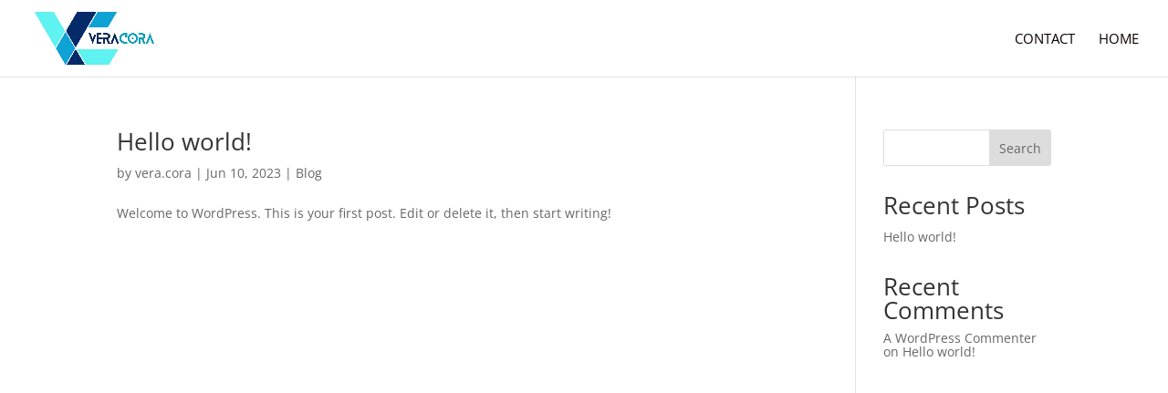

--- FILE ---
content_type: text/css
request_url: https://veracora.com/wp-content/plugins/carousel-for-divi/dc-style.css?ver=1.2.6
body_size: 934
content:
/*! Flickity v2.3.0
https://flickity.metafizzy.co
---------------------------------------------- */
.flickity-enabled{position:relative}.flickity-enabled:focus{outline:0}.flickity-viewport{overflow:hidden;position:relative;height:100%}.flickity-slider{position:absolute;width:100%;height:100%}.flickity-enabled.is-draggable{-webkit-tap-highlight-color:transparent;-webkit-user-select:none;-moz-user-select:none;-ms-user-select:none;user-select:none}.flickity-enabled.is-draggable .flickity-viewport{cursor:move;cursor:-webkit-grab;cursor:grab}.flickity-enabled.is-draggable .flickity-viewport.is-pointer-down{cursor:-webkit-grabbing;cursor:grabbing}.flickity-button{position:absolute;background:hsla(0,0%,100%,.75);border:none;color:#333}.flickity-button:hover{background:#fff;cursor:pointer}.flickity-button:focus{outline:0;box-shadow:0 0 0 5px #19f}.flickity-button:active{opacity:.6}.flickity-button:disabled{opacity:.3;cursor:auto;pointer-events:none}.flickity-button-icon{fill:currentColor}.flickity-prev-next-button{top:50%;width:44px;height:44px;border-radius:50%;transform:translateY(-50%)}.flickity-prev-next-button.previous{left:10px}.flickity-prev-next-button.next{right:10px}.flickity-rtl .flickity-prev-next-button.previous{left:auto;right:10px}.flickity-rtl .flickity-prev-next-button.next{right:auto;left:10px}.flickity-prev-next-button .flickity-button-icon{position:absolute;left:20%;top:20%;width:60%;height:60%}.flickity-page-dots{position:absolute;width:100%;bottom:-25px;padding:0;margin:0;list-style:none;text-align:center;line-height:1}.flickity-rtl .flickity-page-dots{direction:rtl}.flickity-page-dots .dot{display:inline-block;width:10px;height:10px;margin:0 8px;background:#333;border-radius:50%;opacity:.25;cursor:pointer}.flickity-page-dots .dot.is-selected{opacity:1}

:root {

  /* carousel elements on desktop */
  --dc-carousel-lg: 1; 

  /* carousel elements on tablet */
  --dc-carousel-md: 1;

  /* carousel elements on tablet */
  --dc-carousel-sm: 1;

    /* cell spacing */
    --dc-spacing-lg: 0px; 

}

.dc-carousel {

  /* carousel elements on desktop */
  --dc-carousel-lg: 1; 

  /* carousel elements on tablet */
  --dc-carousel-md: 1;

  /* carousel elements on tablet */
  --dc-carousel-sm: 1;
}

/* hide while loading */
html:not(.et-fb-root-ancestor) .dc-carousel:not(.dc-loaded)  {
  visibility: hidden;
}

.dc-carousel.dc-lg-3 {
  --dc-carousel-lg: 3; 
}
.dc-carousel.dc-lg-5 {
  --dc-carousel-lg: 5; 
}

/* only until JS */
.dc-carousel.dc-spacing-5 {
  /* cell spacing */
  --dc-spacing-lg: 5px; 
}

/* define the width  */
.dc-carousel:not(.dc-blog) .flickity-viewport .flickity-slider > *,
.dc-carousel.dc-blog .flickity-viewport article {
  transition: transform 0ms !important;
  margin: 0 var(--dc-spacing-lg) !important;
  width: calc( (100% - ( var(--dc-spacing-lg) * var(--dc-carousel-lg) * 2 ) ) / var(--dc-carousel-lg)) !important;
}
@media all and (min-width: 768px) and (max-width: 980px) {
  .dc-carousel:not(.dc-blog) .flickity-viewport .flickity-slider > *,
  .dc-carousel.dc-blog .flickity-viewport article {
    width: calc(100%  / var(--dc-carousel-md)) !important;
  }
}
@media all and (max-width: 767px) {
  .dc-carousel:not(.dc-blog) .flickity-viewport .flickity-slider > *,
  .dc-carousel.dc-blog .flickity-viewport article {
    width: calc(100% - ( var(--dc-spacing-lg) * var(--dc-carousel-sm) ) / var(--dc-carousel-sm)) !important;
  }
}

.dc-carousel .flickity-viewport .flickity-slider > .et_pb_row,
.dc-carousel .flickity-viewport .flickity-slider > .et_pb_column {
  transition: transform 0ms !important;
  margin: 0 var(--dc-spacing-lg) !important;
}


/* transform transition */
/* .dc-carousel .flickity-slider .flickity-slider > * > * {
  transition: transform 0.5s;
} */

/* .dc-carousel .flickity-slider .et_pb_row:not(.is-selected) .et_pb_column {
  transform: scale(0.8);
  opacity: 0.7;
} */

/* 
 * 3D CAROUSEL
 * 
 */
.dc-carousel.dc-3d .flickity-slider > * > * {
  transition: transform 0.33s ease;
  transform: scale(0.5);
}

.dc-carousel.dc-3d .flickity-slider > * {
  z-index: 10;
  opacity: 0;
  transition: opacity 0.2s;
}

.dc-carousel.dc-3d .flickity-slider > .is-selected > * {
  transform: scale(1);
}

.dc-carousel.dc-3d .flickity-slider > .is-selected {
  opacity: 1;
}

.dc-carousel.dc-3d [dc-3d="1"],
.dc-carousel.dc-3d [dc-3d="-1"] {
  z-index: 9;
  opacity: 1;
}
.dc-carousel.dc-3d [dc-3d="1"] > * {
  transform: perspective(1100px) translate3d(-21%, 0px, -87px) rotateX(0deg) rotateY(-20deg) scale(0.9);
}
.dc-carousel.dc-3d [dc-3d="-1"] > * {
  transform: perspective(1100px) translate3d(21%, 0px, -87px) rotateX(0deg) rotateY(20deg) scale(0.9);;
}

.dc-carousel.dc-3d [dc-3d="2"],
.dc-carousel.dc-3d [dc-3d="-2"] {
  z-index: 8;
  opacity: 1;
}
.dc-carousel.dc-3d [dc-3d="2"] > * {
  transform: perspective(1100px) translate3d(-57%, 0px, -87px) rotateX(0deg) rotateY(-20deg) scale(0.8);;
}
.dc-carousel.dc-3d [dc-3d="-2"] > * {
  transform: perspective(1100px) translate3d(57%, 0px, -87px) rotateX(0deg) rotateY(20deg) scale(0.8);;
}

/* 3d shadow */
.dc-carousel.dc-3d .flickity-slider > * > *::after {
  content: "";
  position: absolute;
  top: 0;
  left: 0;
  width: 100%;
  height: 100%;
}

/* .dc-carousel .flickity-slider > [dc-3d="-1"] > *::after {
  background-image: linear-gradient(to left,rgba(44,36,0,0.52),rgba(0,0,0,0));
  opacity: 0.2;
} */

.flickity-page-dots {
  transform: translateY(30px);
  z-index: 500;
}

--- FILE ---
content_type: text/css
request_url: https://veracora.com/wp-content/plugins/am-lottieplayer/styles/style.min.css?ver=0.1.0
body_size: -309
content:
.et_pb_lottieplayer{margin:0}

--- FILE ---
content_type: text/css
request_url: https://veracora.com/wp-content/plugins/squad-modules-for-divi/build/shortcode/styles/style.css?ver=1.0.6
body_size: 4161
content:
.et-fb-settings-options.et-fb-option--disq-custom_warning .message{background-color:#ff9232;border-radius:3px;color:#fff;font-size:13px;font-weight:600;padding:10px}.disq_dual_button{overflow:visible}.disq_dual_button,.disq_dual_button .elements{display:flex}.disq_dual_button .disq-button,.disq_dual_button .disq-separator,.disq_dual_button .elements{border-style:solid;color:#333;cursor:pointer}.disq_dual_button .disq-button a,.disq_dual_button .disq-separator a,.disq_dual_button .elements a{color:inherit;font-family:inherit;font-size:inherit;font-weight:inherit;line-height:inherit;text-shadow:inherit;text-transform:inherit}.disq_dual_button .disq-button .icon-element,.disq_dual_button .disq-separator .icon-element,.disq_dual_button .elements .icon-element{display:block}.disq_dual_button .elements{display:flex;flex-direction:row;gap:10px;margin:0 auto;padding:10px 15px;position:relative;width:inherit}.disq_dual_button .elements .disq-button .et-pb-icon,.disq_dual_button .elements .disq-separator .et-pb-icon{color:#333;font-size:16px}.disq_dual_button .elements .disq-button,.disq_dual_button .elements .disq-separator{align-items:center;display:flex;line-height:1.7;position:relative;width:fit-content}.disq_dual_button .elements .disq-button img,.disq_dual_button .elements .disq-separator img{height:auto;width:16px}.disq_dual_button .elements .disq-button{--color:#a972cb;--hover:adjust-hue(#7822ad,45deg);background-color:transparent;background-position:50%;background-repeat:no-repeat;background-size:cover;border:2px solid;border-radius:3px;cursor:pointer;font-size:20px;font-weight:500;overflow:visible;padding:.3em 1em}.disq_dual_button .elements .disq-button.fill:focus,.disq_dual_button .elements .disq-button.fill:hover{box-shadow:inset 0 0 0 2em var(--hover)}.disq_dual_button .elements .disq-button.pulse:focus,.disq_dual_button .elements .disq-button.pulse:hover{animation:pulse 1s;box-shadow:0 0 0 2em transparent}.disq_dual_button .elements .disq-button.close:focus,.disq_dual_button .elements .disq-button.close:hover{box-shadow:inset -3.5em 0 0 0 var(--hover),inset 3.5em 0 0 0 var(--hover)}.disq_dual_button .elements .disq-button.raise:focus,.disq_dual_button .elements .disq-button.raise:hover{box-shadow:0 .5em .5em -.4em var(--hover);transform:translateY(-.25em)}.disq_dual_button .elements .disq-button.up:focus,.disq_dual_button .elements .disq-button.up:hover{box-shadow:inset 0 -3.25em 0 0 var(--hover)}.disq_dual_button .elements .disq-button.slide:focus,.disq_dual_button .elements .disq-button.slide:hover{box-shadow:inset 6.5em 0 0 0 var(--hover)}.disq_dual_button .elements .disq-button.offset{box-shadow:.3em .3em 0 0 var(--color),inset .3em .3em 0 0 var(--color)}.disq_dual_button .elements .disq-button.offset:focus,.disq_dual_button .elements .disq-button.offset:hover{box-shadow:0 0 0 0 var(--hover),inset 6em 3.5em 0 0 var(--hover)}.disq_dual_button .elements .disq-button:hover{background-color:rgba(0,0,0,.05);border:2px solid transparent}.disq_dual_button .elements .disq-button,.disq_dual_button .elements .disq-button .disq-icon-wrapper{-webkit-transition:all .3s;transition:all .3s}.disq_dual_button .elements .disq-separator{font-size:16px;padding:10px 15px}.disq_divider{overflow:visible}.disq_divider>div{width:100%}.disq_divider .disq_notice{background-color:#cbccd1;border:1px solid #787777;color:#2c1c1c;display:block;font-family:Segoe UI,Tahoma,Geneva,Verdana,sans-serif;font-size:18px;font-weight:500;line-height:1.7;padding:15px 30px}.disq_divider,.disq_divider .divider-elements,.disq_divider .divider-elements .divider-element{display:flex}.disq_divider .divider-elements,.disq_divider .divider-elements .divider-item,.disq_divider .divider-elements .icon-element{border-style:solid;color:#333}.disq_divider .divider-elements .divider-item a,.disq_divider .divider-elements .icon-element a,.disq_divider .divider-elements a{color:inherit;font-family:inherit;font-size:inherit;font-weight:inherit;line-height:inherit;text-shadow:inherit;text-transform:inherit}.disq_divider .divider-elements{align-items:center;flex-direction:row;margin:0 auto;padding:10px 15px;position:relative;width:auto}.disq_divider .divider-elements.left .divider-element.left,.disq_divider .divider-elements.right .divider-element.right{display:none}.disq_divider .divider-elements .divider-icon-wrapper .icon-element{display:block;line-height:0}.disq_divider .divider-elements .divider-icon-wrapper .icon-element .disq-lottie-player{display:block}.disq_divider .divider-elements .divider-icon-wrapper .icon-element .divider-icon-text{font-size:40px;line-height:1.7;padding-bottom:0}.disq_divider .divider-elements:not(.customize) .divider-element hr{border-top:2px solid #7ebec5}.disq_divider .divider-elements.customize .divider-element hr{background-color:#7ebec5}.disq_divider .divider-elements .divider-element{flex-direction:column;gap:10px;width:100%}.disq_divider .divider-elements .divider-element hr{border-style:none;border-width:0;line-height:1;margin:0;width:100%}.disq_lottie .disq-lottie-wrapper .disq-lottie-player svg{transform:none!important}div.disq_post_grid{overflow:visible}div.disq_post_grid,div.disq_post_grid .disq-post-container{display:grid}div.disq_post_grid .disq-post-container{gap:10px;grid-template-columns:repeat(3,1fr);list-style-type:none;padding:0;transition:.3s ease-in-out;width:100%}div.disq_post_grid .disq-post-container li.post{border:1px solid #d8d8d8;box-sizing:border-box;display:flex;flex-direction:column;padding:19px;position:relative;transition:.3s ease-in-out}div.disq_post_grid .disq-post-container li.post .disq_post_grid_child:not(:last-child){margin-bottom:8px}div.disq_post_grid .disq_notice{background-color:#cbccd1;border:1px solid #787777;color:#2c1c1c;display:block;font-family:Segoe UI,Tahoma,Geneva,Verdana,sans-serif;font-size:18px;font-weight:500;line-height:1.7;padding:15px 30px}div.disq_post_grid .disq-load-more-button-wrapper{display:flex;margin-top:20px;transition:.3s ease-in-out}div.disq_post_grid .disq-load-more-button-wrapper .disq-load-more-button{--color:#a972cb;--hover:adjust-hue(#7822ad,45deg);align-items:center;background-color:transparent;background-position:50%;background-repeat:no-repeat;background-size:cover;border:2px solid;border-radius:3px;color:#000;cursor:pointer;display:flex;font-size:20px;font-weight:500;line-height:1.7;overflow:visible;padding:.3em 1em;position:relative;width:fit-content}div.disq_post_grid .disq-load-more-button-wrapper .disq-load-more-button.fill:focus,div.disq_post_grid .disq-load-more-button-wrapper .disq-load-more-button.fill:hover{box-shadow:inset 0 0 0 2em var(--hover)}div.disq_post_grid .disq-load-more-button-wrapper .disq-load-more-button.pulse:focus,div.disq_post_grid .disq-load-more-button-wrapper .disq-load-more-button.pulse:hover{animation:pulse 1s;box-shadow:0 0 0 2em transparent}div.disq_post_grid .disq-load-more-button-wrapper .disq-load-more-button.close:focus,div.disq_post_grid .disq-load-more-button-wrapper .disq-load-more-button.close:hover{box-shadow:inset -3.5em 0 0 0 var(--hover),inset 3.5em 0 0 0 var(--hover)}div.disq_post_grid .disq-load-more-button-wrapper .disq-load-more-button.raise:focus,div.disq_post_grid .disq-load-more-button-wrapper .disq-load-more-button.raise:hover{box-shadow:0 .5em .5em -.4em var(--hover);transform:translateY(-.25em)}div.disq_post_grid .disq-load-more-button-wrapper .disq-load-more-button.up:focus,div.disq_post_grid .disq-load-more-button-wrapper .disq-load-more-button.up:hover{box-shadow:inset 0 -3.25em 0 0 var(--hover)}div.disq_post_grid .disq-load-more-button-wrapper .disq-load-more-button.slide:focus,div.disq_post_grid .disq-load-more-button-wrapper .disq-load-more-button.slide:hover{box-shadow:inset 6.5em 0 0 0 var(--hover)}div.disq_post_grid .disq-load-more-button-wrapper .disq-load-more-button.offset{box-shadow:.3em .3em 0 0 var(--color),inset .3em .3em 0 0 var(--color)}div.disq_post_grid .disq-load-more-button-wrapper .disq-load-more-button.offset:focus,div.disq_post_grid .disq-load-more-button-wrapper .disq-load-more-button.offset:hover{box-shadow:0 0 0 0 var(--hover),inset 6em 3.5em 0 0 var(--hover)}div.disq_post_grid .disq-load-more-button-wrapper .disq-load-more-button,div.disq_post_grid .disq-load-more-button-wrapper .disq-load-more-button .disq-icon-wrapper{transition:.3s ease-in-out}div.disq_post_grid .disq-load-more-button-wrapper .disq-load-more-button:hover{background-color:rgba(0,0,0,.05);border:2px solid transparent}div.disq_post_grid .disq-load-more-button-wrapper .disq-load-more-button .et-pb-icon{font-size:16px}div.disq_post_grid .disq-load-more-button-wrapper .disq-load-more-button img{height:auto;width:16px}div.disq_post_grid .disq-pagination{border-style:solid;display:flex;flex-direction:row;gap:10px;justify-content:center;margin-top:20px;overflow:hidden;transition:.3s ease-in-out}div.disq_post_grid .disq-pagination .pagination-numbers{align-items:center;display:flex;gap:10px;justify-content:center;line-height:0;list-style-type:none;padding:0;transition:.3s ease-in-out}div.disq_post_grid .disq-pagination .pagination-entries{align-items:center;display:flex;flex-wrap:wrap;transition:.3s ease-in-out}div.disq_post_grid .disq-pagination .pagination-entries.next,div.disq_post_grid .disq-pagination .pagination-entries.prev{gap:5px}div.disq_post_grid .disq-pagination .pagination-entries .et-pb-icon{font-size:16px}div.disq_post_grid .disq-pagination .pagination-entries,div.disq_post_grid .disq-pagination .pagination-numbers .page-numbers{border-color:#333;border-style:solid;line-height:1.7;position:relative;transition:.3s ease-in-out}div.disq_post_grid .disq-pagination .pagination-entries:not(.current),div.disq_post_grid .disq-pagination .pagination-numbers .page-numbers:not(.current){color:#2ea3f2}.disq_post_grid_child{border-style:solid;overflow:visible;width:inherit}.disq_post_grid_child .disq-post-element,.disq_post_grid_child .post-elements{border-style:solid;color:#333}.disq_post_grid_child .disq-post-element a,.disq_post_grid_child .post-elements a{color:inherit;font-family:inherit;font-size:inherit;font-weight:inherit;line-height:inherit;text-shadow:inherit;text-transform:inherit}.disq_post_grid_child .post-elements{display:flex;flex-direction:row;flex-wrap:wrap;line-height:0;max-width:none}.disq_post_grid_child .disq-post-element{overflow:visible;padding:0;position:relative}.disq_post_grid_child .disq-post-element__image{line-height:0}.disq_post_grid_child .disq-post-element__image img{border-style:solid}.disq_post_grid_child .disq-post-element__divider{display:block;position:relative;width:100%}.disq_post_grid_child .disq-post-element:not(.disq-post-element__avatar){line-height:1.7}.disq_post_grid_child .disq-element-icon-wrapper{display:flex;line-height:0;transition:all .3s ease-in-out}.disq_post_grid_child .disq-element-icon-wrapper.top{width:100%}.disq_post_grid_child .disq-element-icon-wrapper>*{border-style:solid}.disq_post_grid_child .disq-element-icon-wrapper .icon-element .et-pb-icon{color:inherit;font-size:16px!important}.disq_post_grid_child .disq-element-icon-wrapper img{height:16px;max-width:none;width:16px}.disq_post_grid_child .disq-element-icon-wrapper .disq-element-icon-text{border-color:rgba(0,0,0,.3);font-size:16px;font-weight:400;line-height:1.7}.disq_post_grid_child .disq-element-icon-wrapper .disq-element-icon-text,.disq_post_grid_child .disq-element-icon-wrapper .icon-element,.disq_post_grid_child .disq-post-element .et-pb-icon{display:inline-block}.disq_post_grid_child .disq-post-element h1,.disq_post_grid_child .disq-post-element h2,.disq_post_grid_child .disq-post-element h3,.disq_post_grid_child .disq-post-element h4,.disq_post_grid_child .disq-post-element h5,.disq_post_grid_child .disq-post-element h6,.disq_post_grid_child .disq-post-element p{margin:0;padding:0}.disq_post_grid_child .disq-post-element .et-pb-icon{font-size:16px!important;margin-left:10px;transform:none;transition:.2s ease-in-out}.disq_post_grid_child .disq-post-element .et-pb-icon:not(.always_show){opacity:0}.disq_post_grid_child .disq-post-element:hover .et-pb-icon:not(.always_show){opacity:1;transform:translateX(16px)}.disq_post_grid_child .disq-post-element .divider-element{left:0;line-height:1;position:absolute;top:100%;width:100%}.disq_post_grid_child .disq-post-element .divider-element:before{border-top:2px solid #7ebec5;content:"";display:block;height:1px;width:100%}.disq_post_grid_child .disq-post-element .divider-element.top{top:0}.disq_post_grid_child .disq-post-element .divider-element.center{top:50%}.disq_post_grid_child .disq-element-icon-wrapper .et-pb-icon,.disq_post_grid_child .disq-post-element .et-pb-icon{color:#7ebec5}.disq_typing_text{overflow:visible}.disq_typing_text>div{width:100%}.disq_typing_text,.disq_typing_text .text-elements{display:flex}.disq_typing_text .text-elements{width:inherit}.disq_typing_text .text-elements,.disq_typing_text .text-elements .text-item{border-style:solid;color:#333}.disq_typing_text .text-elements .text-item a,.disq_typing_text .text-elements a{color:inherit;font-family:inherit;font-size:inherit;font-weight:inherit;line-height:inherit;text-shadow:inherit;text-transform:inherit}.disq_typing_text .text-elements{margin:0 auto;padding:10px 15px;position:relative;width:auto}.disq_typing_text .text-elements .text-container{z-index:1}.disq_typing_text .text-elements .text-container,.disq_typing_text .text-elements .text-container .text-item{padding-bottom:0}.disq_typing_text .text-elements .text-container .text-item{font-weight:500;line-height:1.7}.disq_typing_text .text-elements .text-container .text-item:first-child:after,.disq_typing_text .text-elements .text-container .text-item:last-child:before{background-color:transparent;content:"";display:inline-block;height:auto;width:10px}.disq_typing_text .text-elements .text-container .typing-element{color:#7ebec5}.disq_typing_text .text-elements .text-container .typing-element.custom-icon .typed-cursor{speak:none;-webkit-font-feature-settings:normal;font-feature-settings:normal;-webkit-font-smoothing:antialiased;box-sizing:border-box;direction:ltr;display:inline-block;font-family:ETmodules,sans-serif;font-size:96px;font-size:inherit;font-style:normal;font-variant:normal;font-weight:400;line-height:1;text-transform:none;vertical-align:middle}.disq_image_mask{overflow:visible}.disq_image_mask .image-elements{line-height:0;position:relative;width:auto}.disq_flip_box{display:flex;overflow:visible}.disq_flip_box>div{display:flex;flex-direction:column;width:100%}.disq_flip_box .flip-slide .disq-icon-wrapper:not(.slide-element),.disq_flip_box .flip-slide .flip-slide-container,.disq_flip_box .flip-slide .flip-slide-outer-container,.disq_flip_box .flip-slide .slide-element{display:flex;position:relative}.disq_flip_box .flip-slide .flip-slide-container{display:flex;flex-direction:column;width:inherit}.disq_flip_box .disq-icon-wrapper:not(.slide-element),.disq_flip_box .flip-slide,.disq_flip_box .slide-element{border-style:solid;color:#333}.disq_flip_box .disq-icon-wrapper:not(.slide-element) a,.disq_flip_box .flip-slide a,.disq_flip_box .slide-element a{color:inherit;font-family:inherit;font-size:inherit;font-weight:inherit;line-height:inherit;text-shadow:inherit;text-transform:inherit}.disq_flip_box .flip-slide{border-style:solid;gap:10px;margin:0 auto;padding:10px 15px;position:relative}.disq_flip_box .flip-slide,.disq_flip_box .flip-slide .flip-slide-inner{display:flex;transition:.3s ease}.disq_flip_box .flip-slide .flip-slide-inner{flex-direction:column}.disq_flip_box .flip-slide .flip-slide-outer-container{overflow:hidden}.disq_flip_box .flip-slide .slide-icon-element{line-height:0}.disq_flip_box .flip-slide .slide-icon-element .icon-element{display:block}.disq_flip_box .flip-slide .slide-icon-element .slide-icon{color:#333;font-size:96px}.disq_flip_box .flip-slide .slide-icon-element .slide-icon-image{height:auto;opacity:1;width:100%}.disq_flip_box .flip-slide .slide-icon-element .slide-icon-text{color:#333;line-height:1.7}.disq_flip_box .flip-slide .slide-sub-title-text,.disq_flip_box .flip-slide .slide-title-text{font-weight:500}.disq_flip_box .flip-slide .slide-content-text,.disq_flip_box .flip-slide .slide-sub-title-text,.disq_flip_box .flip-slide .slide-title-text{line-height:1.7;padding-bottom:0;width:100%}.disq_flip_box .flip-slide .slide-title-text{font-size:26px}.disq_flip_box .flip-slide .slide-sub-title-text{font-size:16px}.disq_flip_box .flip-slide .disq-slide-button{--color:#a972cb;--hover:adjust-hue(#7822ad,45deg);align-items:center;background-color:transparent;background-position:50%;background-repeat:no-repeat;background-size:cover;border:2px solid;border-radius:3px;cursor:pointer;display:flex;font-size:20px;font-weight:500;line-height:1.7;overflow:visible;padding:.3em 1em;position:relative;width:fit-content}.disq_flip_box .flip-slide .disq-slide-button.fill:focus,.disq_flip_box .flip-slide .disq-slide-button.fill:hover{box-shadow:inset 0 0 0 2em var(--hover)}.disq_flip_box .flip-slide .disq-slide-button.pulse:focus,.disq_flip_box .flip-slide .disq-slide-button.pulse:hover{animation:pulse 1s;box-shadow:0 0 0 2em transparent}@keyframes pulse{0%{box-shadow:0 0 0 0 var(--hover)}}.disq_flip_box .flip-slide .disq-slide-button.close:focus,.disq_flip_box .flip-slide .disq-slide-button.close:hover{box-shadow:inset -3.5em 0 0 0 var(--hover),inset 3.5em 0 0 0 var(--hover)}.disq_flip_box .flip-slide .disq-slide-button.raise:focus,.disq_flip_box .flip-slide .disq-slide-button.raise:hover{box-shadow:0 .5em .5em -.4em var(--hover);transform:translateY(-.25em)}.disq_flip_box .flip-slide .disq-slide-button.up:focus,.disq_flip_box .flip-slide .disq-slide-button.up:hover{box-shadow:inset 0 -3.25em 0 0 var(--hover)}.disq_flip_box .flip-slide .disq-slide-button.slide:focus,.disq_flip_box .flip-slide .disq-slide-button.slide:hover{box-shadow:inset 6.5em 0 0 0 var(--hover)}.disq_flip_box .flip-slide .disq-slide-button.offset{box-shadow:.3em .3em 0 0 var(--color),inset .3em .3em 0 0 var(--color)}.disq_flip_box .flip-slide .disq-slide-button.offset:focus,.disq_flip_box .flip-slide .disq-slide-button.offset:hover{box-shadow:0 0 0 0 var(--hover),inset 6em 3.5em 0 0 var(--hover)}.disq_flip_box .flip-slide .disq-slide-button:hover{background-color:rgba(0,0,0,.05);border:2px solid transparent}.disq_flip_box .flip-slide .disq-slide-button,.disq_flip_box .flip-slide .disq-slide-button .disq-icon-wrapper{transition:.3s ease-in-out}.disq_flip_box .flip-slide .disq-slide-button .et-pb-icon{color:#333;font-size:16px}.disq_flip_box .flip-slide .disq-slide-button img{height:auto;width:16px}.disq_flip_box .flip-box{background-color:transparent;display:flex;perspective:1000px;width:100%}.disq_flip_box .flip-box,.disq_flip_box .flip-box .flip-box-slides{line-height:0}.disq_flip_box .flip-box .flip-box-slides{flex:1 1;height:100%;position:relative;transform-style:preserve-3d;transition-delay:0ms;transition-duration:1s;transition-property:transform;transition-timing-function:ease;width:100%}.disq_flip_box .flip-box .flip-box-slides .back-slide,.disq_flip_box .flip-box .flip-box-slides .front-slide{-webkit-backface-visibility:hidden;backface-visibility:hidden;height:100%;min-width:100%;position:relative;width:100%}.disq_flip_box .flip-box.rotate.flip-3d-content-effect *{backface-visibility:hidden;transform-style:preserve-3d}.disq_flip_box .flip-box.rotate.left:hover .flip-box-slides{transform:rotateY(180deg)}.disq_flip_box .flip-box.rotate.left .back-slide{transform:translateY(-100%) rotateY(-180deg)}.disq_flip_box .flip-box.rotate.left.swap-slide:hover .flip-box-slides{transform:rotateY(180deg)}.disq_flip_box .flip-box.rotate.left.swap-slide .front-slide{transform:rotateY(-180deg)}.disq_flip_box .flip-box.rotate.left.swap-slide .back-slide{transform:translateY(-100%) rotateY(0deg)}.disq_flip_box .flip-box.rotate.right:hover .flip-box-slides{transform:rotateY(-180deg)}.disq_flip_box .flip-box.rotate.right .back-slide{transform:translateY(-100%) rotateY(180deg)}.disq_flip_box .flip-box.rotate.right.swap-slide:hover .flip-box-slides{transform:rotateY(-180deg)}.disq_flip_box .flip-box.rotate.right.swap-slide .front-slide{transform:rotateY(180deg)}.disq_flip_box .flip-box.rotate.right.swap-slide .back-slide{transform:translateY(-100%) rotateY(0deg)}.disq_flip_box .flip-box.rotate.top:hover .flip-box-slides{transform:rotateX(-180deg)}.disq_flip_box .flip-box.rotate.top .back-slide{transform:translateY(-100%) rotateX(-180deg)}.disq_flip_box .flip-box.rotate.top.swap-slide .front-slide,.disq_flip_box .flip-box.rotate.top.swap-slide:hover .flip-box-slides{transform:rotateX(-180deg)}.disq_flip_box .flip-box.rotate.top.swap-slide .back-slide{transform:translateY(-100%) rotateX(0deg)}.disq_flip_box .flip-box.rotate.bottom:hover .flip-box-slides{transform:rotateX(180deg)}.disq_flip_box .flip-box.rotate.bottom .back-slide{transform:translateY(-100%) rotateX(180deg)}.disq_flip_box .flip-box.rotate.bottom.swap-slide .front-slide,.disq_flip_box .flip-box.rotate.bottom.swap-slide:hover .flip-box-slides{transform:rotateX(180deg)}.disq_flip_box .flip-box.rotate.bottom.swap-slide .back-slide{transform:translateY(-100%) rotateX(0deg)}.disq_flip_box .flip-box.zoom-in .back-slide,.disq_flip_box .flip-box.zoom-in .front-slide{transition-property:all}.disq_flip_box .flip-box.zoom-in.center:hover .front-slide{opacity:0}.disq_flip_box .flip-box.zoom-in.center:hover .back-slide{opacity:1;transform:translateY(-100%) scaleX(1)}.disq_flip_box .flip-box.zoom-in.center .back-slide{opacity:0;transform:translateY(-100%) scale3d(.5,.5,.5);transform-origin:center}.disq_flip_box .flip-box.zoom-in.center.swap-slide:hover .front-slide{opacity:1;transform:scaleX(1)}.disq_flip_box .flip-box.zoom-in.center.swap-slide:hover .back-slide{opacity:0}.disq_flip_box .flip-box.zoom-in.center.swap-slide .front-slide{opacity:0;transform:scale3d(.5,.5,.5);transform-origin:center}.disq_flip_box .flip-box.zoom-in.center.swap-slide .back-slide{opacity:1;transform:translateY(-100%)}.disq_flip_box .flip-box.zoom-in.left:hover .front-slide{opacity:0}.disq_flip_box .flip-box.zoom-in.left:hover .back-slide{opacity:1;transform:translateY(-100%) scaleX(1)}.disq_flip_box .flip-box.zoom-in.left .back-slide{opacity:0;transform:translateY(-100%) scale3d(.5,.5,.5);transform-origin:right}.disq_flip_box .flip-box.zoom-in.left.swap-slide:hover .front-slide{opacity:1;transform:scaleX(1)}.disq_flip_box .flip-box.zoom-in.left.swap-slide:hover .back-slide{opacity:0}.disq_flip_box .flip-box.zoom-in.left.swap-slide .front-slide{opacity:0;transform:scale3d(.5,.5,.5);transform-origin:right}.disq_flip_box .flip-box.zoom-in.left.swap-slide .back-slide{opacity:1;transform:translateY(-100%)}.disq_flip_box .flip-box.zoom-in.right:hover .front-slide{opacity:0}.disq_flip_box .flip-box.zoom-in.right:hover .back-slide{opacity:1;transform:translateY(-100%) scaleX(1)}.disq_flip_box .flip-box.zoom-in.right .back-slide{opacity:0;transform:translateY(-100%) scale3d(.5,.5,.5);transform-origin:left}.disq_flip_box .flip-box.zoom-in.right.swap-slide:hover .front-slide{opacity:1;transform:scaleX(1)}.disq_flip_box .flip-box.zoom-in.right.swap-slide:hover .back-slide{opacity:0}.disq_flip_box .flip-box.zoom-in.right.swap-slide .front-slide{opacity:0;transform:scale3d(.5,.5,.5);transform-origin:left}.disq_flip_box .flip-box.zoom-in.right.swap-slide .back-slide{opacity:1;transform:translateY(-100%)}.disq_flip_box .flip-box.zoom-in.top:hover .front-slide{opacity:0}.disq_flip_box .flip-box.zoom-in.top:hover .back-slide{opacity:1;transform:translateY(-100%) scaleX(1)}.disq_flip_box .flip-box.zoom-in.top .back-slide{opacity:0;transform:translateY(-100%) scale3d(.5,.5,.5);transform-origin:bottom}.disq_flip_box .flip-box.zoom-in.top.swap-slide:hover .front-slide{opacity:1;transform:scaleX(1)}.disq_flip_box .flip-box.zoom-in.top.swap-slide:hover .back-slide{opacity:0}.disq_flip_box .flip-box.zoom-in.top.swap-slide .front-slide{opacity:0;transform:scale3d(.5,.5,.5);transform-origin:bottom}.disq_flip_box .flip-box.zoom-in.top.swap-slide .back-slide{opacity:1;transform:translateY(-100%)}.disq_flip_box .flip-box.zoom-in.bottom:hover .front-slide{opacity:0}.disq_flip_box .flip-box.zoom-in.bottom:hover .back-slide{opacity:1;transform:translateY(-100%) scaleX(1)}.disq_flip_box .flip-box.zoom-in.bottom .back-slide{opacity:0;transform:translateY(-100%) scale3d(.5,.5,.5);transform-origin:top}.disq_flip_box .flip-box.zoom-in.bottom.swap-slide:hover .front-slide{opacity:1;transform:scaleX(1)}.disq_flip_box .flip-box.zoom-in.bottom.swap-slide:hover .back-slide{opacity:0}.disq_flip_box .flip-box.zoom-in.bottom.swap-slide .front-slide{opacity:0;transform:scale3d(.5,.5,.5);transform-origin:top}.disq_flip_box .flip-box.zoom-in.bottom.swap-slide .back-slide{opacity:1;transform:translateY(-100%)}.disq_flip_box .flip-box.zoom-out .back-slide,.disq_flip_box .flip-box.zoom-out .front-slide{transition-property:all}.disq_flip_box .flip-box.zoom-out .front-slide{transform-origin:center}.disq_flip_box .flip-box.zoom-out.center:hover .front-slide{opacity:0;transform:scale3d(.5,.5,.5)}.disq_flip_box .flip-box.zoom-out.center:hover .back-slide{opacity:1}.disq_flip_box .flip-box.zoom-out.center .back-slide{opacity:0;transform:translateY(-100%)}.disq_flip_box .flip-box.zoom-out.center.swap-slide:hover .front-slide{opacity:1}.disq_flip_box .flip-box.zoom-out.center.swap-slide:hover .back-slide{opacity:0;transform:translateY(-100%) scale3d(.5,.5,.5)}.disq_flip_box .flip-box.zoom-out.center.swap-slide .front-slide{opacity:0;transform-origin:inherit}.disq_flip_box .flip-box.zoom-out.center.swap-slide .back-slide{opacity:1;transform:translateY(-100%);transform-origin:center}.disq_flip_box .flip-box.zoom-out.left:hover .front-slide{opacity:0;transform:scale3d(.5,.5,.5)}.disq_flip_box .flip-box.zoom-out.left:hover .back-slide{opacity:1}.disq_flip_box .flip-box.zoom-out.left .front-slide{transform-origin:right}.disq_flip_box .flip-box.zoom-out.left .back-slide{opacity:0;transform:translateY(-100%)}.disq_flip_box .flip-box.zoom-out.left.swap-slide:hover .front-slide{opacity:1}.disq_flip_box .flip-box.zoom-out.left.swap-slide:hover .back-slide{opacity:0;transform:translateY(-100%) scale3d(.5,.5,.5)}.disq_flip_box .flip-box.zoom-out.left.swap-slide .front-slide{opacity:0;transform-origin:inherit}.disq_flip_box .flip-box.zoom-out.left.swap-slide .back-slide{opacity:1;transform:translateY(-100%);transform-origin:right}.disq_flip_box .flip-box.zoom-out.right:hover .front-slide{opacity:0;transform:translateY(-100%) scale3d(.5,.5,.5)}.disq_flip_box .flip-box.zoom-out.right:hover .back-slide{opacity:1}.disq_flip_box .flip-box.zoom-out.right .front-slide{transform-origin:left}.disq_flip_box .flip-box.zoom-out.right .back-slide{opacity:0;transform:translateY(-100%)}.disq_flip_box .flip-box.zoom-out.right.swap-slide:hover .front-slide{opacity:1}.disq_flip_box .flip-box.zoom-out.right.swap-slide:hover .back-slide{opacity:0;transform:translateY(-100%) scale3d(.5,.5,.5)}.disq_flip_box .flip-box.zoom-out.right.swap-slide .front-slide{opacity:0;transform-origin:inherit}.disq_flip_box .flip-box.zoom-out.right.swap-slide .back-slide{opacity:1;transform:translateY(-100%);transform-origin:left}.disq_flip_box .flip-box.zoom-out.top:hover .front-slide{opacity:0;transform:scale3d(.5,.5,.5)}.disq_flip_box .flip-box.zoom-out.top:hover .back-slide{opacity:1}.disq_flip_box .flip-box.zoom-out.top .front-slide{transform-origin:bottom}.disq_flip_box .flip-box.zoom-out.top .back-slide{opacity:0;transform:translateY(-100%)}.disq_flip_box .flip-box.zoom-out.top.swap-slide:hover .front-slide{opacity:1}.disq_flip_box .flip-box.zoom-out.top.swap-slide:hover .back-slide{opacity:0;transform:translateY(-100%) scale3d(.5,.5,.5)}.disq_flip_box .flip-box.zoom-out.top.swap-slide .front-slide{opacity:0;transform-origin:inherit}.disq_flip_box .flip-box.zoom-out.top.swap-slide .back-slide{opacity:1;transform:translateY(-100%);transform-origin:bottom}.disq_flip_box .flip-box.zoom-out.bottom:hover .front-slide{opacity:0;transform:scale3d(.5,.5,.5)}.disq_flip_box .flip-box.zoom-out.bottom:hover .back-slide{opacity:1}.disq_flip_box .flip-box.zoom-out.bottom .front-slide{transform-origin:top}.disq_flip_box .flip-box.zoom-out.bottom .back-slide{opacity:0;transform:translateY(-100%)}.disq_flip_box .flip-box.zoom-out.bottom.swap-slide:hover .front-slide{opacity:1}.disq_flip_box .flip-box.zoom-out.bottom.swap-slide:hover .back-slide{opacity:0;transform:translateY(-100%) scale3d(.5,.5,.5)}.disq_flip_box .flip-box.zoom-out.bottom.swap-slide .front-slide{opacity:0;transform-origin:inherit}.disq_flip_box .flip-box.zoom-out.bottom.swap-slide .back-slide{opacity:1;transform:translateY(-100%);transform-origin:top}.disq_flip_box .flip-box.fade:hover .front-slide{opacity:0;visibility:hidden}.disq_flip_box .flip-box.fade:hover .back-slide{opacity:1}.disq_flip_box .flip-box.fade .flip-slide{transition-property:all}.disq_flip_box .flip-box.fade .back-slide{opacity:0;transform:translateY(-100%)}.disq_flip_box .flip-box.fade.swap-slide:hover .front-slide{opacity:1}.disq_flip_box .flip-box.fade.swap-slide:hover .back-slide{opacity:0;visibility:hidden}.disq_flip_box .flip-box.fade.swap-slide .front-slide{opacity:0}.disq_flip_box .flip-box.fade.swap-slide .back-slide{opacity:1;transform:translateY(-100%)}.disq_flip_box .flip-box.open .front-slide{z-index:10}.disq_flip_box .flip-box.open .back-slide{transform:translateY(-100%)}.disq_flip_box .flip-box.open.top:hover .front-slide{transform:rotateX(-77deg)}.disq_flip_box .flip-box.open.top .front-slide{transform-origin:bottom}.disq_flip_box .flip-box.open.top.swap-slide:hover .front-slide{transform:none}.disq_flip_box .flip-box.open.top.swap-slide:hover .back-slide{transform:translateY(-100%) rotateX(-77deg)}.disq_flip_box .flip-box.open.top.swap-slide .front-slide{transform-origin:inherit}.disq_flip_box .flip-box.open.top.swap-slide .back-slide{transform:translateY(-100%);transform-origin:bottom}.disq_flip_box .flip-box.open.bottom:hover .front-slide{transform:rotateX(77deg)}.disq_flip_box .flip-box.open.bottom .front-slide{transform-origin:top}.disq_flip_box .flip-box.open.bottom.swap-slide:hover .front-slide{transform:none}.disq_flip_box .flip-box.open.bottom.swap-slide:hover .back-slide{transform:translateY(-100%) rotateX(-77deg)}.disq_flip_box .flip-box.open.bottom.swap-slide .front-slide{transform-origin:inherit}.disq_flip_box .flip-box.open.bottom.swap-slide .back-slide{transform:translateY(-100%);transform-origin:top}.disq_flip_box .flip-box.slide{overflow:hidden}.disq_flip_box .flip-box.slide:not(.flip-slide-move-both) .front-slide{transform:translateX(0) translateY(0)}.disq_flip_box .flip-box.slide:not(.flip-slide-move-both) .back-slide{transition-property:all}.disq_flip_box .flip-box.slide:not(.flip-slide-move-both).left:hover .back-slide{transform:translateY(-100%) translateX(0)}.disq_flip_box .flip-box.slide:not(.flip-slide-move-both).left .back-slide{transform:translateY(-100%) translateX(100%)}.disq_flip_box .flip-box.slide:not(.flip-slide-move-both).left.swap-slide:hover .front-slide{transform:translateX(0);z-index:10}.disq_flip_box .flip-box.slide:not(.flip-slide-move-both).left.swap-slide:hover .back-slide{transform:translateY(-100%)}.disq_flip_box .flip-box.slide:not(.flip-slide-move-both).left.swap-slide .front-slide{transform:translateX(100%)}.disq_flip_box .flip-box.slide:not(.flip-slide-move-both).left.swap-slide .back-slide{transform:translateY(-100%);z-index:-1}.disq_flip_box .flip-box.slide:not(.flip-slide-move-both).right:hover .back-slide{transform:translateY(-100%) translateX(0)}.disq_flip_box .flip-box.slide:not(.flip-slide-move-both).right .back-slide{transform:translateY(-100%) translateX(-100%)}.disq_flip_box .flip-box.slide:not(.flip-slide-move-both).right.swap-slide:hover .front-slide{transform:translateX(0);z-index:10}.disq_flip_box .flip-box.slide:not(.flip-slide-move-both).right.swap-slide:hover .back-slide{transform:translateY(-100%)}.disq_flip_box .flip-box.slide:not(.flip-slide-move-both).right.swap-slide .front-slide{transform:translateX(-100%)}.disq_flip_box .flip-box.slide:not(.flip-slide-move-both).right.swap-slide .back-slide{transform:translateY(-100%);z-index:-1}.disq_flip_box .flip-box.slide:not(.flip-slide-move-both).top:hover .back-slide{transform:translateY(-100%)}.disq_flip_box .flip-box.slide:not(.flip-slide-move-both).top .back-slide{transform:translateY(-200%)}.disq_flip_box .flip-box.slide:not(.flip-slide-move-both).top.swap-slide:hover .front-slide{transform:translateY(0)}.disq_flip_box .flip-box.slide:not(.flip-slide-move-both).top.swap-slide .front-slide{transform:translateY(-100%)}.disq_flip_box .flip-box.slide:not(.flip-slide-move-both).top.swap-slide .back-slide{transform:translateY(-100%);z-index:-1}.disq_flip_box .flip-box.slide:not(.flip-slide-move-both).bottom:hover .back-slide{transform:translateY(-100%)}.disq_flip_box .flip-box.slide:not(.flip-slide-move-both).bottom .back-slide,.disq_flip_box .flip-box.slide:not(.flip-slide-move-both).bottom.swap-slide:hover .front-slide{transform:translateY(0)}.disq_flip_box .flip-box.slide:not(.flip-slide-move-both).bottom.swap-slide .front-slide{transform:translateY(-100%);z-index:10}.disq_flip_box .flip-box.slide:not(.flip-slide-move-both).bottom.swap-slide .back-slide{transform:translateY(-100%)}.disq_flip_box .flip-box.slide.flip-slide-move-both.left:hover .flip-box-slides{transform:translateX(100%)}.disq_flip_box .flip-box.slide.flip-slide-move-both.left .back-slide{transform:translateY(-100%)}.disq_flip_box .flip-box.slide.flip-slide-move-both.left.swap-slide .front-slide{transform:translateX(-100%)}.disq_flip_box .flip-box.slide.flip-slide-move-both.left.swap-slide .back-slide{transform:translateY(-100%)}.disq_flip_box .flip-box.slide.flip-slide-move-both.right:hover .flip-box-slides{transform:translateX(-100%)}.disq_flip_box .flip-box.slide.flip-slide-move-both.right .back-slide{transform:translateY(-100%)}.disq_flip_box .flip-box.slide.flip-slide-move-both.right.swap-slide .front-slide{transform:translateX(100%)}.disq_flip_box .flip-box.slide.flip-slide-move-both.right.swap-slide .back-slide{transform:translateY(-100%)}.disq_flip_box .flip-box.slide.flip-slide-move-both.top:hover .flip-box-slides{transform:translateY(100%)}.disq_flip_box .flip-box.slide.flip-slide-move-both.top .back-slide{transform:translateY(-200%)}.disq_flip_box .flip-box.slide.flip-slide-move-both.bottom:hover .flip-box-slides,.disq_flip_box .flip-box.slide.flip-slide-move-both.top.swap-slide .back-slide,.disq_flip_box .flip-box.slide.flip-slide-move-both.top.swap-slide .front-slide{transform:translateY(-100%)}.disq_flip_box .flip-box.slide.flip-slide-move-both.bottom .back-slide{transform:translateY(0)}.disq_flip_box .flip-box.slide.flip-slide-move-both.bottom.swap-slide .front-slide{transform:translateY(100%)}.disq_flip_box .flip-box.slide.flip-slide-move-both.bottom.swap-slide .back-slide{transform:translateY(-100%)}.disq_flip_box .flip-box.diagonal.left:hover .flip-box-slides{transform:rotate3d(1,-1,0,180deg)}.disq_flip_box .flip-box.diagonal.left .back-slide{transform:translateY(-100%) rotate3d(1,-1,0,180deg)}.disq_flip_box .flip-box.diagonal.left.swap-slide .front-slide,.disq_flip_box .flip-box.diagonal.left.swap-slide:hover .flip-box-slides{transform:rotate3d(1,-1,0,180deg)}.disq_flip_box .flip-box.diagonal.left.swap-slide .back-slide{transform:translateY(-100%)}.disq_flip_box .flip-box.diagonal.right:hover .flip-box-slides{transform:rotate3d(-1,1,0,180deg)}.disq_flip_box .flip-box.diagonal.right .back-slide{transform:translateY(-100%) rotate3d(-1,1,0,180deg)}.disq_flip_box .flip-box.diagonal.right.swap-slide .front-slide,.disq_flip_box .flip-box.diagonal.right.swap-slide:hover .flip-box-slides{transform:rotate3d(-1,1,0,180deg)}.disq_flip_box .flip-box.diagonal.right.swap-slide .back-slide{transform:translateY(-100%)}div.disq_business_hours{overflow:visible}div.disq_business_hours .disq-bh-elements{display:flex;flex-direction:column;gap:30px}div.disq_business_hours .disq-bh-elements .bh-title-wrapper{border-style:solid}div.disq_business_hours .disq-bh-elements .bh-title-wrapper h1,div.disq_business_hours .disq-bh-elements .bh-title-wrapper h2,div.disq_business_hours .disq-bh-elements .bh-title-wrapper h3,div.disq_business_hours .disq-bh-elements .bh-title-wrapper h4,div.disq_business_hours .disq-bh-elements .bh-title-wrapper h5,div.disq_business_hours .disq-bh-elements .bh-title-wrapper h6{line-height:1.2em;padding-bottom:0}div.disq_business_hours .disq-bh-elements .disq-list-container{display:grid;gap:10px;grid-template-columns:repeat(1,1fr);list-style-type:none;padding:0;width:100%}div.disq_business_hours .disq-bh-elements .disq-list-container.business-days>.et_pb_module{margin-bottom:0}div.disq_business_hours .disq-bh-elements .disq_notice{background-color:#cbccd1;border:1px solid #787777;color:#2c1c1c;display:block;font-family:Segoe UI,Tahoma,Geneva,Verdana,sans-serif;font-size:18px;font-weight:500;line-height:1.7;padding:15px 30px}div.disq_business_hours .day-element-divider{align-items:center;display:flex;line-height:1;position:relative;width:100%}div.disq_business_hours .day-element-divider:before{border-top:2px solid #7ebec5;content:"";display:block;height:1px;left:0;position:relative;top:0;width:100%}.disq_business_day{overflow:visible;width:inherit}.disq_business_day .day-element,.disq_business_day .day-elements{border-style:solid;color:#333}.disq_business_day .day-element a,.disq_business_day .day-elements a{color:inherit;font-family:inherit;font-size:inherit;font-weight:inherit;line-height:inherit;text-shadow:inherit;text-transform:inherit}.disq_business_day .day-elements{display:flex;flex-direction:row;gap:10px;justify-content:space-between;line-height:0}.disq_business_day .day-element-time,.disq_business_day .day-name-text{font-size:16px;line-height:1.7;min-width:fit-content;padding:4px 8px;position:relative;width:fit-content}.icv{overflow:hidden;position:relative}.icv,.icv__icv--vertical{cursor:row-resize}.icv__icv--horizontal{cursor:col-resize}.icv__img{border:0!important;border-radius:0!important;display:block;margin:0!important;max-width:none;padding:0!important;pointer-events:none;top:0;-moz-user-select:none;-webkit-user-select:none;user-select:none;width:100%}.icv__is--fluid .icv__img{display:none}.icv__img-a{height:auto;left:0;position:static;z-index:1}.icv__img-b{height:100%;left:auto;position:absolute;right:0;width:auto;z-index:2}.icv__icv--vertical .icv__img-b{height:auto;width:100%}.icv__imposter{left:0;z-index:4}.icv__imposter,.icv__wrapper{height:100%;position:absolute;top:0;width:100%}.icv__wrapper{background-position:50%;background-size:cover;overflow:hidden;right:0;z-index:3}.icv__icv--vertical .icv__wrapper,.icv__is--fluid .icv__wrapper{width:100%!important}.icv__icv--horizontal .icv__wrapper,.icv__is--fluid .icv__wrapper{height:100%!important}.icv__fluidwrapper{background-position:50%;background-size:cover;left:0;width:100%}.icv__control,.icv__fluidwrapper{height:100%;position:absolute;top:0}.icv__control{align-items:center;box-sizing:border-box;display:flex;flex-direction:column;justify-content:center;z-index:5}.icv__icv--vertical .icv__control{flex-direction:row;left:0;width:100%}.icv__control-line{height:50%;width:2px;z-index:6}.icv__icv--vertical .icv__control-line{width:50%}.icv__theme-wrapper{align-items:center;display:flex;height:100%;justify-content:space-between;position:absolute;transition:all .1s ease-out 0s;width:100%;z-index:5}.icv__icv--vertical .icv__theme-wrapper{flex-direction:column}.icv__arrow-wrapper{align-items:center;display:flex;justify-content:center;transition:all .1s ease-out 0s}.icv__arrow-a{-webkit-filter:drop-shadow(0 3px 5px rgba(0,0,0,.33));filter:drop-shadow(0 -3px 5px rgba(0,0,0,.33));height:20px;transform:scale(1.5) rotate(180deg);width:20px}.icv__arrow-b{-webkit-filter:drop-shadow(0 3px 5px rgba(0,0,0,.33));filter:drop-shadow(0 3px 5px rgba(0,0,0,.33));height:20px;transform:scale(1.5) rotate(0deg);width:20px}.icv__circle{border-radius:999px;box-sizing:border-box;flex-shrink:0;height:50px;width:50px}.icv__label{background:rgba(0,0,0,.33);border-radius:3px;bottom:1rem;color:#fff;font-size:.85rem;padding:.5rem .75rem;position:absolute;user-select:none;z-index:12}.icv__label.vertical{bottom:auto;left:1rem}.icv__label.on-hover{transform:scale(0);transition:.25s cubic-bezier(.68,.26,.58,1.22)}.icv:hover .icv__label.on-hover{transform:scale(1)}.icv__label-before{left:1rem}.icv__label-after{right:1rem}.icv__label-before.vertical{top:1rem}.icv__label-after.vertical{bottom:1rem;right:auto}.icv__body{-webkit-user-select:none;-moz-user-select:none;-ms-user-select:none;user-select:none}.disq_bai_slider{display:block;overflow:visible}.disq_bai_slider .disq_notice{background-color:#cbccd1;border:1px solid #787777;color:#2c1c1c;display:block;font-family:Segoe UI,Tahoma,Geneva,Verdana,sans-serif;font-size:18px;font-weight:500;line-height:1.7;padding:15px 30px}.disq_bai_slider .compare-images{display:flex}.disq_bai_slider .compare-images img:not(.icv__img){display:none}.disq_bai_slider .compare-images .icv__label{border-color:#333;border-style:solid;line-height:1.7em}body.icv__body{overflow:visible!important;padding-right:0!important}

--- FILE ---
content_type: application/x-javascript
request_url: https://veracora.com/wp-content/plugins/carousels-slider-for-divi/scripts/frontend-bundle.min.js?ver=1.6.1
body_size: 1121
content:
!function(e){var i={};function s(t){if(i[t])return i[t].exports;var r=i[t]={i:t,l:!1,exports:{}};return e[t].call(r.exports,r,r.exports,s),r.l=!0,r.exports}s.m=e,s.c=i,s.d=function(e,i,t){s.o(e,i)||Object.defineProperty(e,i,{configurable:!1,enumerable:!0,get:t})},s.n=function(e){var i=e&&e.__esModule?function(){return e.default}:function(){return e};return s.d(i,"a",i),i},s.o=function(e,i){return Object.prototype.hasOwnProperty.call(e,i)},s.p="/nayonacademy/divicarousels8/",s(s.s=44)}([,,,function(e,i){},function(e,i){},function(e,i){},function(e,i){},function(e,i){},function(e,i){},function(e,i){},function(e,i){},function(e,i){},function(e,i){},function(e,i){},function(e,i){},function(e,i){},function(e,i){},function(e,i){},function(e,i){},function(e,i){},function(e,i){},,,,,,,,,,,,,,,,,,,,,,,,function(e,i,s){s(20),s(3),s(4),s(11),s(13),s(16),s(17),s(12),s(14),s(15),s(7),s(8),s(5),s(6),s(9),s(18),s(10),s(19),e.exports=s(45)},function(e,i){!function(e){"use strict";e(".divi8_content_carousel_item").length&&e(".divi8_content_carousel_item").addClass("swiper-slide");var i="sliderBox_",s=".sliderBox_";e(".contentswiper").length&&e(".contentswiper").each(function(t,r){var a=i+t,o=s+t,n="slider-next"+t,l="slider-prev"+t,d="scrolbr"+t,p="pagintion"+t;e(this).addClass(a),e(this).parent().find(".swiper-button-prev").addClass(l),e(this).parent().find(".swiper-button-next").addClass(n),e(this).parent().find(".swiper-scrollbar").addClass(d),e(this).parent().find(".swiper-pagination").addClass(p);var c=e(this).data(),w=c.slideperview&&c.slideperview.split("|"),f=c.effects,h={slidesPerView:w&&parseInt(w[0]),breakpoints:{1024:{slidesPerView:w&&parseInt(w[0])},768:{slidesPerView:w&&parseInt(w[1])},479:{slidesPerView:w&&parseInt(w[2])},200:{slidesPerView:w&&parseInt(w[2])}},direction:c.direction,loop:"on"===c.loop,spaceBetween:parseInt(c.spacebetween),effect:f,coverflowEffect:{rotate:+c.coverflowRotation,stretch:+c.coverflowstretch,depth:+c.coverflowdepth,modifier:c.coverflowmodifier,slideShadows:"on"===c.coverflowshadow},grabCursor:"on"===c.grabcursor,centeredSlides:1===c.centerslides,zoom:!0,speed:parseInt(c.speed),autoplay:{enabled:1===c.autoplay,delay:parseInt(c.autoplayDelay)},observer:!0,pagination:{el:"."+p,clickable:!0,dynamicBullets:"on"===c.pagiDynamicbullets,type:c.pagiType},keyboard:{enabled:"on"===c.keyboard,onlyInViewport:!1},mousewheel:{enabled:"on"===c.mousewheel,invert:!0},disableOnInteraction:!0,navigation:{nextEl:"."+n,prevEl:"."+l},scrollbar:{el:"."+d}};new Swiper(o,h)}),e(".divi8_image_carousel_item").length&&e(".divi8_image_carousel_item").addClass("swiper-slide");e(".imageswiper").length&&e(".imageswiper").each(function(i,s){var t="imageBox_"+i,r=".imageBox_"+i,a="img-slider-next"+i,o="img-slider-prev"+i,n="img-scrolbr"+i,l="img-pagintion"+i;e(this).addClass(t),e(this).parent().find(".swiper-button-prev").addClass(o),e(this).parent().find(".swiper-button-next").addClass(a),e(this).parent().find(".swiper-scrollbar").addClass(n),e(this).parent().find(".swiper-pagination").addClass(l);var d=e(this).data(),p=d.slideperview&&d.slideperview.split("|"),c=d.effects,w={slidesPerView:p&&parseInt(p[0]),breakpoints:{1024:{slidesPerView:p&&parseInt(p[0])},768:{slidesPerView:p&&parseInt(p[1])},479:{slidesPerView:p&&parseInt(p[2])},200:{slidesPerView:p&&parseInt(p[2])}},direction:d.direction,loop:"on"===d.loop,spaceBetween:parseInt(d.spacebetween),autoHeight:"on"===d.autoheight,effect:c,coverflowEffect:{rotate:+d.coverflowRotation,stretch:+d.coverflowstretch,depth:+d.coverflowdepth,modifier:d.coverflowmodifier,slideShadows:"on"===d.coverflowshadow},grabCursor:"on"===d.grabcursor,centeredSlides:1===d.centerslides,zoom:!0,speed:parseInt(d.speed),autoplay:{enabled:1===d.autoplay,delay:parseInt(d.autoplayDelay)},observer:!0,pagination:{el:"."+l,clickable:!0,dynamicBullets:"on"===d.pagiDynamicbullets,type:d.pagiType},keyboard:{enabled:"on"===d.keyboard,onlyInViewport:!1},mousewheel:{enabled:"on"===d.mousewheel,invert:!0},disableOnInteraction:!0,navigation:{nextEl:"."+a,prevEl:"."+o},scrollbar:{el:"."+n}};new Swiper(r,w)}),e(".divi8_logo_carousel_item").length&&e(".divi8_logo_carousel_item").addClass("swiper-slide");e(".logoswiper").length&&e(".logoswiper").each(function(i,s){var t="logoBox_"+i,r=".logoBox_"+i,a="logo-slider-next"+i,o="logo-slider-prev"+i,n="logo-scrolbr"+i,l="logo-pagintion"+i;e(this).addClass(t),e(this).parent().find(".swiper-button-prev").addClass(o),e(this).parent().find(".swiper-button-next").addClass(a),e(this).parent().find(".swiper-scrollbar").addClass(n),e(this).parent().find(".swiper-pagination").addClass(l);var d=e(this).data(),p=d.slideperview&&d.slideperview.split("|"),c={slidesPerView:p&&parseInt(p[0]),breakpoints:{1024:{slidesPerView:p&&parseInt(p[0])},768:{slidesPerView:p&&parseInt(p[1])},479:{slidesPerView:p&&parseInt(p[2])},200:{slidesPerView:p&&parseInt(p[2])}},direction:d.direction,loop:"on"===d.loop,spaceBetween:parseInt(d.spacebetween),autoHeight:"on"===d.autoheight,effect:"slide",grabCursor:"on"===d.grabcursor,centeredSlides:1===d.centerslides,zoom:!0,speed:parseInt(d.speed),freeMode:!0,shortSwipes:!1,longSwipes:!1,autoplay:{enabled:1===d.autoplay,delay:parseInt(d.autoplayDelay)},observer:!0,pagination:{el:"."+l,clickable:!0,dynamicBullets:"on"===d.pagiDynamicbullets,type:d.pagiType},keyboard:{enabled:"on"===d.keyboard,onlyInViewport:!1},mousewheel:{enabled:"on"===d.mousewheel,invert:!0},disableOnInteraction:!0,navigation:{nextEl:"."+a,prevEl:"."+o},scrollbar:{el:"."+n}};new Swiper(r,c)}),e(".divi8_team_carousel_item").length&&e(".divi8_team_carousel_item").addClass("swiper-slide");var t="teamBox_",r=".teamBox_";e(".teamswiper").length&&e(".teamswiper").each(function(i,s){var a=t+i,o=r+i,n="team-slider-next"+i,l="team-slider-prev"+i,d="team-scrolbr"+i,p="team-pagintion"+i;e(this).addClass(a),e(this).parent().find(".swiper-button-prev").addClass(l),e(this).parent().find(".swiper-button-next").addClass(n),e(this).parent().find(".swiper-scrollbar").addClass(d),e(this).parent().find(".swiper-pagination").addClass(p);var c=e(this).data(),w=c.effects,f={slidesPerView:parseInt(c.slideperview),direction:c.direction,loop:"on"===c.loop,spaceBetween:parseInt(c.spacebetween),autoHeight:"on"===c.autoheight,effect:w,coverflowEffect:{rotate:+c.coverflowRotation,stretch:+c.coverflowstretch,depth:+c.coverflowdepth,modifier:c.coverflowmodifier,slideShadows:"on"===c.coverflowshadow},cubeEffect:{shadow:!0,slideShadows:!0,shadowOffset:20,shadowScale:.94},grabCursor:"on"===c.grabcursor,centeredSlides:1===c.centerslides,zoom:!0,speed:parseInt(c.speed),autoplay:{enabled:1===c.autoplay,delay:parseInt(c.autoplayDelay)},observer:!0,pagination:{el:"."+p,clickable:!0,dynamicBullets:"on"===c.pagiDynamicbullets,type:c.pagiType},keyboard:{enabled:"on"===c.keyboard,onlyInViewport:!1},mousewheel:{enabled:"on"===c.mousewheel,invert:!0},disableOnInteraction:!0,navigation:{nextEl:"."+n,prevEl:"."+l},scrollbar:{el:"."+d}};new Swiper(o,f)}),e(".divi8_testimonial_carousel_item").length&&e(".divi8_testimonial_carousel_item").addClass("swiper-slide");t="testimonialBox_",r=".testimonialBox_";e(".testimonialswiper").length&&e(".testimonialswiper").each(function(i,s){var a=t+i,o=r+i,n="testimonial-slider-next"+i,l="testimonial-slider-prev"+i,d="testimonial-scrolbr"+i,p="testimonial-pagintion"+i;e(this).addClass(a),e(this).parent().find(".swiper-button-prev").addClass(l),e(this).parent().find(".swiper-button-next").addClass(n),e(this).parent().find(".swiper-scrollbar").addClass(d),e(this).parent().find(".swiper-pagination").addClass(p);var c=e(this).data(),w=c.effects,f={slidesPerView:parseInt(c.slideperview),direction:c.direction,loop:"on"===c.loop,spaceBetween:parseInt(c.spacebetween),autoHeight:"on"===c.autoheight,effect:w,coverflowEffect:{rotate:+c.coverflowRotation,stretch:+c.coverflowstretch,depth:+c.coverflowdepth,modifier:c.coverflowmodifier,slideShadows:"on"===c.coverflowshadow},cubeEffect:{shadow:!0,slideShadows:!0,shadowOffset:20,shadowScale:.94},grabCursor:"on"===c.grabcursor,centeredSlides:1===c.centerslides,zoom:!0,speed:parseInt(c.speed),autoplay:{enabled:1===c.autoplay,delay:parseInt(c.autoplayDelay)},observer:!0,pagination:{el:"."+p,clickable:!0,dynamicBullets:"on"===c.pagiDynamicbullets,type:c.pagiType},keyboard:{enabled:"on"===c.keyboard,onlyInViewport:!1},mousewheel:{enabled:"on"===c.mousewheel,invert:!0},disableOnInteraction:!0,navigation:{nextEl:"."+n,prevEl:"."+l},scrollbar:{el:"."+d}};new Swiper(o,f)});e(".testimonial-swiper").length&&e(".testimonial-swiper").each(function(i,s){var t="testiBox_"+i,r=".testiBox_"+i,a="testi-slider-next"+i,o="testi-slider-prev"+i,n="testi-scrolbr"+i,l="testi-pagintion"+i;e(this).addClass(t),e(this).parent().find(".swiper-button-prev").addClass(o),e(this).parent().find(".swiper-button-next").addClass(a),e(this).parent().find(".swiper-scrollbar").addClass(n),e(this).parent().find(".swiper-pagination").addClass(l);var d=e(this).data(),p=1;if("coverflow"===d.effects){var c="coverflow";p=parseInt(d.slideperview)}else"slider"===d.effects?(c=d.effects,p=parseInt(d.slideperview)):c=d.effects;var w={slidesPerView:p,direction:d.direction,loop:"on"===d.loop,spaceBetween:parseInt(d.spacebetween),autoHeight:"on"===d.autoheight,effect:c,coverflowEffect:{rotate:+d.coverflowRotation,stretch:+d.coverflowstretch,depth:+d.coverflowdepth,modifier:d.coverflowmodifier,slideShadows:"on"===d.coverflowshadow},cubeEffect:{shadow:!0,slideShadows:!0,shadowOffset:20,shadowScale:.94},grabCursor:"on"===d.grabcursor,centeredSlides:1===d.centerslides,zoom:!0,speed:parseInt(d.speed),autoplay:{enabled:1===d.autoplay,delay:parseInt(d.autoplayDelay)},observer:!0,pagination:{el:"."+l,clickable:!0,dynamicBullets:"on"===d.pagiDynamicbullets,type:d.pagiType},keyboard:{enabled:"on"===d.keyboard,onlyInViewport:!1},mousewheel:{enabled:"on"===d.mousewheel,invert:!0},disableOnInteraction:!0,navigation:{nextEl:"."+a,prevEl:"."+o},scrollbar:{el:"."+n}};new Swiper(r,w)});i="sliderPost_",s=".sliderPost_";e(".postswiper").length&&e(".postswiper").each(function(t,r){var a=i+t,o=s+t,n="slider-next"+t,l="slider-prev"+t,d="scrolbr"+t,p="pagintion"+t;e(this).addClass(a),e(this).parent().find(".swiper-button-prev").addClass(l),e(this).parent().find(".swiper-button-next").addClass(n),e(this).parent().find(".swiper-scrollbar").addClass(d),e(this).parent().find(".swiper-pagination").addClass(p);var c=e(this).data(),w=c.slideperview&&c.slideperview.split("|"),f=c.effects,h={slidesPerView:w&&parseInt(w[0]),breakpoints:{1024:{slidesPerView:w&&parseInt(w[0])},768:{slidesPerView:w&&parseInt(w[1])},479:{slidesPerView:w&&parseInt(w[2])},200:{slidesPerView:w&&parseInt(w[2])}},direction:c.direction,loop:"on"===c.loop,spaceBetween:parseInt(c.spacebetween),effect:f,coverflowEffect:{rotate:+c.coverflowRotation,stretch:+c.coverflowstretch,depth:+c.coverflowdepth,modifier:c.coverflowmodifier,slideShadows:"on"===c.coverflowshadow},grabCursor:"on"===c.grabcursor,centeredSlides:1===c.centerslides,zoom:!0,speed:parseInt(c.speed),observer:!0,pagination:{el:"."+p,clickable:!0,dynamicBullets:"on"===c.pagiDynamicbullets,type:c.pagiType},keyboard:{enabled:"on"===c.keyboard,onlyInViewport:!1},mousewheel:{enabled:"on"===c.mousewheel,invert:!0},disableOnInteraction:!0,navigation:{nextEl:"."+n,prevEl:"."+l},scrollbar:{el:"."+d}};new Swiper(o,h)});i="sliderProduct_",s=".sliderProduct_";e(".productswiper").length&&e(".productswiper").each(function(t,r){var a=i+t,o=s+t,n="slider-next"+t,l="slider-prev"+t,d="scrolbr"+t,p="pagintion"+t;e(this).addClass(a),e(this).parent().find(".swiper-button-prev").addClass(l),e(this).parent().find(".swiper-button-next").addClass(n),e(this).parent().find(".swiper-scrollbar").addClass(d),e(this).parent().find(".swiper-pagination").addClass(p);var c=e(this).data(),w=c.slideperview&&c.slideperview.split("|"),f=c.effects,h={slidesPerView:w&&parseInt(w[0]),breakpoints:{1024:{slidesPerView:w&&parseInt(w[0])},768:{slidesPerView:w&&parseInt(w[1])},479:{slidesPerView:w&&parseInt(w[2])},200:{slidesPerView:w&&parseInt(w[2])}},direction:c.direction,loop:"on"===c.loop,spaceBetween:parseInt(c.spacebetween),effect:f,coverflowEffect:{rotate:+c.coverflowRotation,stretch:+c.coverflowstretch,depth:+c.coverflowdepth,modifier:c.coverflowmodifier,slideShadows:"on"===c.coverflowshadow},grabCursor:"on"===c.grabcursor,centeredSlides:1===c.centerslides,zoom:!0,speed:parseInt(c.speed),observer:!0,pagination:{el:"."+p,clickable:!0,dynamicBullets:"on"===c.pagiDynamicbullets,type:c.pagiType},keyboard:{enabled:"on"===c.keyboard,onlyInViewport:!1},mousewheel:{enabled:"on"===c.mousewheel,invert:!0},disableOnInteraction:!0,navigation:{nextEl:"."+n,prevEl:"."+l},scrollbar:{el:"."+d}};new Swiper(o,h)});i="sliderInstagram_",s=".sliderInstagram_";e(".instagramswiper").length&&e(".instagramswiper").each(function(t,r){var a=i+t,o=s+t,n="slider-next"+t,l="slider-prev"+t,d="scrolbr"+t,p="pagintion"+t;e(this).addClass(a),e(this).parent().find(".swiper-button-prev").addClass(l),e(this).parent().find(".swiper-button-next").addClass(n),e(this).parent().find(".swiper-scrollbar").addClass(d),e(this).parent().find(".swiper-pagination").addClass(p);var c=e(this).data(),w=c.slideperview&&c.slideperview.split("|"),f=c.effects,h={slidesPerView:w&&parseInt(w[0]),breakpoints:{1024:{slidesPerView:w&&parseInt(w[0])},768:{slidesPerView:w&&parseInt(w[1])},479:{slidesPerView:w&&parseInt(w[2])},200:{slidesPerView:w&&parseInt(w[2])}},direction:c.direction,loop:"on"===c.loop,spaceBetween:parseInt(c.spacebetween),effect:f,coverflowEffect:{rotate:+c.coverflowRotation,stretch:+c.coverflowstretch,depth:+c.coverflowdepth,modifier:c.coverflowmodifier,slideShadows:"on"===c.coverflowshadow},grabCursor:"on"===c.grabcursor,centeredSlides:1===c.centerslides,zoom:!0,speed:parseInt(c.speed),observer:!0,pagination:{el:"."+p,clickable:!0,dynamicBullets:"on"===c.pagiDynamicbullets,type:c.pagiType},keyboard:{enabled:"on"===c.keyboard,onlyInViewport:!1},mousewheel:{enabled:"on"===c.mousewheel,invert:!0},disableOnInteraction:!0,navigation:{nextEl:"."+n,prevEl:"."+l},scrollbar:{el:"."+d}};new Swiper(o,h)});i="sliderGReview_",s=".sliderGreview_";e(".googlereviewswiper").length&&e(".googlereviewswiper").each(function(t,r){var a=i+t,o=s+t,n="slider-next"+t,l="slider-prev"+t,d="scrolbr"+t,p="pagintion"+t;e(this).addClass(a),e(this).parent().find(".swiper-button-prev").addClass(l),e(this).parent().find(".swiper-button-next").addClass(n),e(this).parent().find(".swiper-scrollbar").addClass(d),e(this).parent().find(".swiper-pagination").addClass(p);var c=e(this).data(),w=c.slideperview&&c.slideperview.split("|"),f=c.effects,h={slidesPerView:w&&parseInt(w[0]),breakpoints:{1024:{slidesPerView:w&&parseInt(w[0])},768:{slidesPerView:w&&parseInt(w[1])},479:{slidesPerView:w&&parseInt(w[2])},200:{slidesPerView:w&&parseInt(w[2])}},direction:c.direction,loop:"on"===c.loop,spaceBetween:parseInt(c.spacebetween),effect:f,coverflowEffect:{rotate:+c.coverflowRotation,stretch:+c.coverflowstretch,depth:+c.coverflowdepth,modifier:c.coverflowmodifier,slideShadows:"on"===c.coverflowshadow},grabCursor:"on"===c.grabcursor,centeredSlides:1===c.centerslides,zoom:!0,speed:parseInt(c.speed),observer:!0,pagination:{el:"."+p,clickable:!0,dynamicBullets:"on"===c.pagiDynamicbullets,type:c.pagiType},keyboard:{enabled:"on"===c.keyboard,onlyInViewport:!1},mousewheel:{enabled:"on"===c.mousewheel,invert:!0},disableOnInteraction:!0,navigation:{nextEl:"."+n,prevEl:"."+l},scrollbar:{el:"."+d}};new Swiper(o,h)});i="sliderFB_",s=".sliderFB_";e(".fbswiper").length&&e(".fbswiper").each(function(t,r){var a=i+t,o=s+t,n="slider-next"+t,l="slider-prev"+t,d="scrolbr"+t,p="pagintion"+t;e(this).addClass(a),e(this).parent().find(".swiper-button-prev").addClass(l),e(this).parent().find(".swiper-button-next").addClass(n),e(this).parent().find(".swiper-scrollbar").addClass(d),e(this).parent().find(".swiper-pagination").addClass(p);var c=e(this).data(),w=c.slideperview&&c.slideperview.split("|"),f=c.effects,h={slidesPerView:w&&parseInt(w[0]),breakpoints:{1024:{slidesPerView:w&&parseInt(w[0])},768:{slidesPerView:w&&parseInt(w[1])},479:{slidesPerView:w&&parseInt(w[2])},200:{slidesPerView:w&&parseInt(w[2])}},direction:c.direction,loop:"on"===c.loop,spaceBetween:parseInt(c.spacebetween),effect:f,coverflowEffect:{rotate:+c.coverflowRotation,stretch:+c.coverflowstretch,depth:+c.coverflowdepth,modifier:c.coverflowmodifier,slideShadows:"on"===c.coverflowshadow},grabCursor:"on"===c.grabcursor,centeredSlides:1===c.centerslides,zoom:!0,speed:parseInt(c.speed),observer:!0,pagination:{el:"."+p,clickable:!0,dynamicBullets:"on"===c.pagiDynamicbullets,type:c.pagiType},keyboard:{enabled:"on"===c.keyboard,onlyInViewport:!1},mousewheel:{enabled:"on"===c.mousewheel,invert:!0},disableOnInteraction:!0,navigation:{nextEl:"."+n,prevEl:"."+l},scrollbar:{el:"."+d}};new Swiper(o,h)})}(jQuery)}]);

--- FILE ---
content_type: application/x-javascript
request_url: https://veracora.com/wp-content/plugins/exclusive-divi/scripts/frontend-bundle.min.js?ver=1.0.0
body_size: 1127
content:
!function(t){var e={};function a(n){if(e[n])return e[n].exports;var o=e[n]={i:n,l:!1,exports:{}};return t[n].call(o.exports,o,o.exports,a),o.l=!0,o.exports}a.m=t,a.c=e,a.d=function(t,e,n){a.o(t,e)||Object.defineProperty(t,e,{configurable:!1,enumerable:!0,get:n})},a.n=function(t){var e=t&&t.__esModule?function(){return t.default}:function(){return t};return a.d(e,"a",e),e},a.o=function(t,e){return Object.prototype.hasOwnProperty.call(t,e)},a.p="/",a(a.s=79)}([,,,,,,function(t,e){},function(t,e){},function(t,e){},function(t,e){},function(t,e){},function(t,e){},function(t,e){},function(t,e){},function(t,e){},function(t,e){},function(t,e){},function(t,e){},function(t,e){},function(t,e){},function(t,e){},function(t,e){},function(t,e){},function(t,e){},function(t,e){},function(t,e,a){t.exports=a.p+"media/style.css"},,,,,,,,,,,,,,,,,,,,,,,,,,,,,,,,,,,,,,,,,,,,,,,,,,,,,,function(t,e,a){a(25),a(12),a(80),a(24),a(23),a(81),a(7),a(22),a(14),a(19),a(17),a(20),a(9),a(10),a(13),a(15),a(16),a(18),a(11),a(21),a(6),a(8),a(82),t.exports=a(83)},function(t,e){},function(t,e){},function(t,e){},function(t,e){jQuery(function(t){var e=100,a=50,n=700;function o(t){return t=t.replace("ms",""),t=parseInt(t)}t(".edm_typing_container").length&&t(".edm_typing_text_ref").each(function(){var i=new Array;t(this).data("edm-typetext")&&i.push(t(this).data("edm-typetext")),t(this).data("edm-speed")&&(e=o(t(this).data("edm-speed"))),t(this).data("edm-backspeed")&&(a=o(t(this).data("edm-backspeed"))),t(this).data("edm-backdelay")&&(n=o(t(this).data("edm-backspeed")));new Typed(this,{strings:i,loop:"on"==t(this).data("edm-loop"),typeSpeed:e,backSpeed:a,backDelay:n})}),t(".edm_lightbox_video").length&&t(".edm_lightbox_video").each(function(){var e=t(this).data("edm-module-class");t(t(this).find(".edm_open_video_link")).magnificPopup({disableOn:700,type:"iframe",mainClass:e+"_edm_light_box",removalDelay:160,preloader:!1,fixedContentPos:!1})}),t(".edm_scrolling_text_content").each(function(){var e=t(this).attr("data-scroll-direction"),a=t(this).data("scroll-speed"),n=t(this).data("repeat-text"),o=t(this).data("scroll-pause");a=parseInt(a),t(this).marquee({duration:a,gap:50,delayBeforeStart:0,direction:e,duplicated:"on"===n,pauseOnHover:"on"==o})}),t(".edm_ba_images").length&&t(".edm_ba_images").each(function(){var e=t(this).data("starting-point"),a=t(this).data("slider-orientation"),n=t(this).data("show-image-labels"),o=t(this).data("before-label"),i=t(this).data("after-label"),s=t(this).data("no-overlay"),d=t(this).data("move-on-hover"),r=t(this).data("move-with-handle-only"),c=t(this).data("click-to-move");t(this).twentytwenty({default_offset_pct:e,orientation:a,before_label:"on"==n?o:"",after_label:"on"==n?i:"",no_overlay:"on"==s,move_slider_on_hover:"on"==d,move_with_handle_only:"on"==r,click_to_move:"on"==c})}),t(".edm_gallery_inner").each(function(){t(this).slick({infinite:"on"==t(this).data("slider-infinite"),slidesToShow:t(this).data("number-of-col"),autoplay:"on"==t(this).data("number-of-col"),autoplaySpeed:o(t(this).data("auto-speed")),speed:o(t(this).data("slide-speed")),centerMode:"on"==t(this).data("center-mode"),centerPadding:t(this).data("center-padding")})}),t(".edm_masnory_layout").each(function(){console.log(t(this).data("data-gutter"));var e,a=t(this).masonry({itemSelector:".edm_gallery_items",gutter:t(this).data("gutter")?(e=t(this).data("gutter"),e=e.replace("px",""),e=parseInt(e)):5});a.imagesLoaded().progress(function(){a.masonry("layout")})}),window.onscroll=function(){var t,e,a;t=document.body.scrollTop||document.documentElement.scrollTop,e=document.documentElement.scrollHeight-document.documentElement.clientHeight,a=t/e*100,console.log(a),jQuery(".edm_progressbar_bar").css("width",a+"%")},t(".edm_progress_build").each(function(){var e=t(this).data("position"),a='<div class="edm_progressbar_main '+t(this).data("orderclass")+'"><div class="edm_progressbar_inner"><div class="edm_progressbar_bar"></div></div></div>';"top"==e&&t("body").prepend(a),"after_header"==e&&t("header").append(a),"bottom"==e&&t("body").append(a)}),t(".edm_fancy_container").each(function(){var e=t(this).find(".edm_fancy_text"),a=t(this).data("speed"),n=t(this).data("animation"),o=[],i=e.text();e.html(""),t.each(i.split("|"),function(t,e){o.push(e)});var s=-1;e.html('<span class="animate__animated animate__'+n+'">'+o[0]+"</span>");setInterval(function(){var t=(s+=1)%o.length;e.html('<span class="animate__animated animate__'+n+'">'+o[t]+"</span>")},a)}),t(".edm_dropcap_text_content").each(function(){t(this).find("p").first().text().length?t(this).find("p").first().before('<span class="edm_drop_cap_letter">'+t(this).data("letter")+"</span>"):t(this).find("p").first().next().before('<span class="edm_drop_cap_letter">'+t(this).data("letter")+"</span>")})})}]);